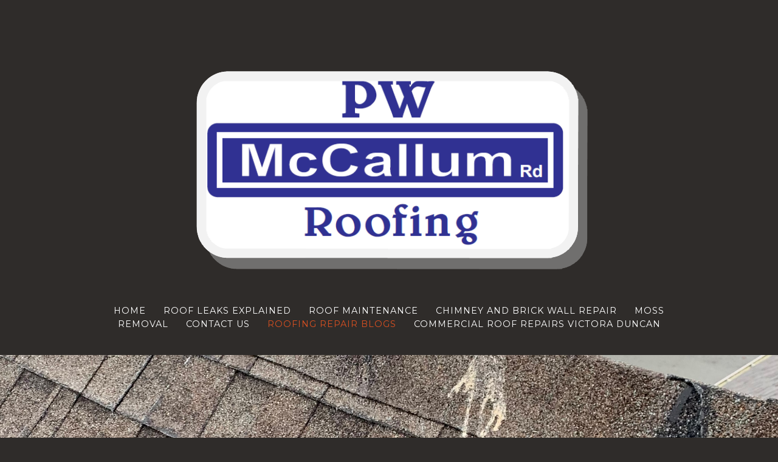

--- FILE ---
content_type: text/html; charset=utf-8
request_url: https://www.pwmccallum.ca/roofing-repair-blogs.php?tumblr_post_I80db843ecbb542b08bbba7ede06ab81a=157168597046
body_size: 12626
content:
<!DOCTYPE html>
<!--[if lt IE 7]>      <html class="no-js lt-ie9 lt-ie8 lt-ie7"> <![endif]-->
<!--[if IE 7]>         <html class="no-js lt-ie9 lt-ie8"> <![endif]-->
<!--[if IE 8]>         <html class="no-js lt-ie9"> <![endif]-->
<!--[if gt IE 8]><!--> <html class="no-js"> <!--<![endif]-->
    <head>
        <meta name="viewport" content="width=device-width, initial-scale=1.0">

        <!-- normalize and html5 boilerplate resets -->
        <link rel="stylesheet" href="templates/Skyline_v2/resources/css/reset.css">
        <link rel="stylesheet" href="templates/Skyline_v2/resources/css/less.build.css">

        <!--[if lte IE 9]>
        <script src="templates/Skyline_v2/resources/js/html5shiv.js"></script>
        <script src="templates/Skyline_v2/resources/js/html5shiv-printshiv.js"></script>

        <![endif]-->

        <meta http-equiv="content-type" content="text/html; charset=utf-8" />


<title>Roofing Repair Blogs - Victoria, Duncan, BC | PW McCallum Roofing</title>



<meta name="description" content="Our Roofing blog page has info about roof repairs and info on  new roofs, when to repair roof and when to replace roofing  " />
<meta name="keywords" content="roof, Contractor, roofing, repair, Victoria, Duncan, BC, blog,flat ,asphalt, PW McCallum Rooifng, skylights, Chimney, re point,  leaks, maintenance " />


  <!-- Start of user defined header tracking codes -->
  <html>
        <meta name="google-site-verification" content="f3qmlswswRTlVnT7DFjZXowmZD01vjDpQmbhrcd9vjY" />
		<meta name="msvalidate.01" content="0E434364A1E5788FCCFA45D8E101550D" />

<meta property="og:type" content="business.business">
<meta property="og:title" content="PW McCallum Roofing">
<meta property="og:url" content="http://www.pwmccallumroofing.com/">
<meta property="og:image" content="url(resources/roofsheadervictoriaduncan.png.cropped960x442o-32%2C3s994x441.png);">
<meta property="business:contact_data:street_address" content="2116 Renfrew Road">
<meta property="business:contact_data:locality" content="Shawnigan Lake">
<meta property="business:contact_data:region" content="British Columbia">
<meta property="business:contact_data:postal_code" content="V0R 2W1">
<meta property="business:contact_data:country_name" content="Canada">

<meta  property="twitter:card" content="summary_large_image">
<meta  property="twitter:site" content="https://twitter.com/PWMcCallum">
<meta  property="twitter:title" content="http://www.pwmccallum.ca/">
<meta  property="twitter:description" content="Roof repairs and maintenance in Duncan and Victoria B.C. www.pwmccallum.ca ">
<meta  property="twitter:image" content="http://www.pwmccallum.ca/commercial building roof repair Victoria B.C .jpg">
<meta property="twitter:image:alt" content="commercial building roof repair Victoria B.C.">
  <!-- End of user defined header tracking codes -->


  <style type="text/css" id="styleCSS">
    /*
    Some Style Themes enhanced with background textures provided by http://subtlepatterns.com/
*/
body {
    	background-color: #2f2c2a;

    
    background-repeat: repeat;
    background-attachment: fixed;
    background-position: top left;
    background-size: auto;
}

/* IOS devices 'bgd-att: fixed' solution */
@media only screen and (max-device-width: 1366px) {
    .bgd-attachment-fixed {
        background-image: none;
    }
    .bgd-attachment-fixed:after {
        content: '';
        position: fixed;
        top: 0;
        left: 0;
        right: 0;
        width: 100%;
        height: 100%;
        
        background-repeat: repeat;
        background-position: top left;
        background-size: auto;
        z-index: -2;
    }
}

.Text_2_Default,
.yola_heading_container {
  word-wrap: break-word;
}

.yola_bg_overlay {
    display:table;
    table-layout: fixed;
    position:absolute;
    min-height: 100%;
    min-width: 100%;
    width:100%;
    height:100%;
}
.yola_outer_content_wrapper {
    
    padding-right: 0rem;
    padding-bottom: 2.5rem;
    padding-left: 0rem;
}
.yola_inner_bg_overlay {
    width:100%;
    min-height: 100vh;
    display: table-cell;
    
    vertical-align: top;
}
.yola_outer_heading_wrap {
    width:100%;
    text-align: center;
}
.yola_heading_container {
    margin: 0 auto;
    max-width: 1280px;
    
}
.yola_inner_heading_wrap {
    margin: 0 auto;
    
}
.yola_innermost_heading_wrap {
    padding-left:0;
    padding-right:0;
    margin: 0 auto;
    padding-top: 2.5rem;
    padding-bottom: 2.5rem;
}
.yola_inner_heading_wrap.top nav,
.yola_inner_heading_wrap.top div#yola_heading_block,
.yola_inner_heading_wrap.bottom nav,
.yola_inner_heading_wrap.bottom div#yola_heading_block {
    padding-left: 9.4rem;
    padding-right: 9.4rem;
}
.yola_inner_heading_wrap.left .yola_innermost_heading_wrap,
.yola_inner_heading_wrap.right .yola_innermost_heading_wrap {
    padding-left: 9.4rem;
    padding-right: 9.4rem;
}
.yola_inner_heading_wrap h1 {
    margin: 0;
}
#yola_nav_block {
    height: 100%;
}
#yola_nav_block nav {
    text-align: center;
    
}
#yola_nav_block nav ul{
    display:inline;
}
.yola_inner_heading_wrap.left #yola_heading_block {
    float:left;
}
.yola_inner_heading_wrap.right #yola_heading_block {
    float:right;
}
.yola_inner_heading_wrap.top #yola_nav_block {
    padding:1.1rem 0 0 0;
}
.yola_inner_heading_wrap.right #yola_nav_block {
    float:left;
    padding:1.1rem 0 0 0;
}
.yola_inner_heading_wrap.bottom #yola_nav_block {
    padding:0 0 1.1rem 0;
}
.yola_inner_heading_wrap.left #yola_nav_block {
    float:right;
    padding:1.1rem 0 0 0;
}
.yola_banner_wrap {
    background-attachment: scroll;
    text-align: center;
    margin: 0 auto;
    max-width: 1280px;
    display: block;
    background-position: center center;
    background-size: cover;
    background-repeat: no-repeat;
    background-image: url(resources/wind%20damaged%20roof%20Chemanuis%20B.C.%20%282%29.jpg);
    
}
.yola_inner_banner_wrap {
    padding-left:0;
    padding-right:0;
    padding-top: 16.9rem;
    padding-bottom: 16.9rem;
    
}
.yola_innermost_banner_wrap {
    margin: 0 auto;
    
}
.yola_inner_nav_wrap {
    margin: 0 auto;
    max-width: 1280px;
}
.yola_banner_wrap nav ul.sys_navigation {
    text-align: center;
    padding-top:1.1rem;
    padding-bottom:1.1rem;
}
.yola_banner_wrap h1 {
    margin:0;
    text-align: center;
}
.yola_site_tagline {
    padding-top:0;
    padding-bottom:0;
    font-family: 'Montserrat';
    font-size: 3.1rem;
    color: #ffffff;
    text-decoration: none;
    letter-spacing: 2px;
    line-height: 1.5em;
    text-transform: uppercase;
    text-align: left;
    padding-right: 9.4rem;
    padding-left: 9.4rem;

}
.yola_site_tagline span {
    display: inline-block;
    
    
    
    
    
}
ul.sys_navigation {
    margin: 0;
    padding: 0;
    text-align: center;
}
ul.sys_navigation li {
    display: inline;
    list-style: none;
    margin:0 25px 0 0;
}
.yola_inner_heading_wrap ul.sys_navigation li:last-child {
    margin:0;
}
ul.sys_navigation li a{
    text-decoration: none;
}

div.ys_submenu {
    margin-top: 8px;
}

.yola_content_wrap {
    margin:0 auto;
    max-width: 1280px;
    	background-color: #e4e3e0;

}
.yola_content_column {
    margin:0 auto;
    max-width: 1060px;
}

.yola_inner_content_column {
    margin:0 auto;

    padding-top: 3rem;
    padding-right: 3rem;
    padding-bottom: 3rem;
    padding-left: 3rem;
}
.yola_inner_footer_wrap {
    padding: 0 20px;
}
div[id*='sys_region_'] {
    padding-left: 0 ! important;
    padding-right: 0 ! important;
}
.yola_site_logo {
    
    max-width:100%;
}
#sys_heading.yola_hide_logo img {
    display:none;
}
#sys_heading.yola_hide_logo span {
    display:inline;
}
a#sys_heading.yola_show_logo {
    font-size:14px;
}
#sys_heading.yola_show_logo img {
    display:inline;
}
#sys_heading.yola_show_logo span {
    display:none;
}
.yola_footer_wrap {
    margin:0 auto;
    max-width: 1280px;
    
}
.yola_footer_column {
    margin:0 auto;
    max-width: 1060px;
    display: none;
}
footer {
    padding-top: 2.5rem;
    padding-right: 3.8rem;
    padding-bottom: 2.5rem;
    padding-left: 3.8rem;
    font-family: 'Lato';
    font-size: 1rem;
    color: #7a7a7a;
    line-height: 1.5em;
    
    text-transform: none;

}
span.yola_footer_socialbuttons {
    display:inline-block;
    line-height:0;
    margin:0;
    padding:0;
    display:inline-block;
    position:static;
    float:left;
    width:146px;
    height:20px;
    display: none;
}
.sys_yola_form .submit,
.sys_yola_form input.text,
.sys_yola_form input.email,
.sys_yola_form input.tel,
.sys_yola_form input.url,
.sys_yola_form textarea {
    font-family: 'Open Sans';
    font-size: 1rem;
    line-height: 1.5em;
    
    text-transform: none;
}
div.sys_yola_form {
    padding:0 !important;
}
div.sys_yola_form form {
    margin:0 !important;
    padding:0 !important;
}
.sys_layout h2, .sys_txt h2, .sys_layout h3, .sys_txt h3, .sys_layout h4, .sys_txt h4, .sys_layout h5, .sys_txt h5, .sys_layout h6, .sys_txt h6, .sys_layout p, .sys_txt p {
    margin-top:0;
}
div[id*='sys_region_'] {
    padding:0 !important;
}
.sys_layout blockquote {
  margin-top: 10px;
  margin-bottom: 10px;
  margin-left: 50px;
  padding-left: 15px;
  border-left: 3px solid #797979;;
  
  font-style: italic;
  
  
  
  
  
}
.sys_layout blockquote,
.sys_layout blockquote h1,
.sys_layout blockquote h2,
.sys_layout blockquote h3,
.sys_layout blockquote h4,
.sys_layout blockquote h5,
.sys_layout blockquote h6,
.sys_layout blockquote p {
    
}
.sys_layout p,.sys_layout pre {margin:0 0 1.5em 0}
.sys_layout h2,.sys_layout h3,.sys_layout h4,.sys_layout h5,.sys_layout h6 { margin:0 0 0.5em 0 }
.sys_layout dl, .sys_layout menu,.sys_layout ol,.sys_layout ul{margin:0 0 1.5em 0}

.mob_menu {
    display: none;
}

.new-text-widget img, .old_text_widget img {
    max-width: 100%;
}


@media only screen and (max-width : 736px) {
    html {
        font-size: 80%;
    }

    body .m_inherit_width {
        width: inherit;
    }

    .small_device_hide {
        opacity: 0;
    }

    /* Remove display table so that fixefox can understand max-width */
    .yola_bg_overlay, .yola_inner_bg_overlay {
       display: block;
    }

    /* Zero out padding of the heading wrapper */
    .yola_inner_heading_wrap.top .yola_innermost_heading_wrap,
    .yola_inner_heading_wrap.bottom .yola_innermost_heading_wrap,
    .yola_inner_heading_wrap.left .yola_innermost_heading_wrap,
    .yola_inner_heading_wrap.right .yola_innermost_heading_wrap {
        padding-left: 0;
        padding-right: 0;
    }

    /* Make all image widgets center aligned */
    .Image_Default img {
        display: block;
        margin: 0 auto;
    }

    /* Center button widgets in column dividers */
    .column_divider .sys_button {
        text-align: center;
    }

    /* Make column dividers snap to one over another */
    .yola_inner_heading_wrap.left #yola_heading_block, .yola_inner_heading_wrap.right #yola_heading_block {
        float: none;
    }

    #sys_heading {
        word-wrap: break-word;
        word-break: break-word;
    }

    body .column_divider .left, body .column_divider .right {
        width: 100%;
        padding-left: 0;
        padding-right: 0;
    }

    .mob_menu a:visited {
        color: #fff;
    }

    .mob_menu {
        display: block;
        z-index: 1;
        background: #2f2c2a;;
        ;
        ;
    }

    .mob_menu.menu_open {
        position: absolute;
        min-height: 100%;
        padding: 1rem 0 0 0;
        margin: 0;
        top: 0;
        left: 0;
        right: 0;
    }

    .yola_outer_content_wrapper {
        display: block;
        padding-top: 0;
    }

    .mob_menu_overlay {
        display: none;
        text-transform: uppercase;
    }

    .menu_open .mob_menu_overlay  {
        display: block;
    }

    .mob_menu_toggle {
        display: block;
        padding-top: 5%;
        padding-bottom: 6%;
        text-align: center;
        color: #666;
        cursor: pointer;
    }
    .mob_submenu_toggle {
        list-style: none;
        text-align: center;
        padding: 0;
        margin: 0;
    }

    .new-text-widget img, .old_text_widget img {
        height: auto;
    }

    #sys_heading span {
        font-size: 35px;
        font-weight: 500;
    }
    .sys_navigation {
        display: none;
    }

    .mobile_ham {
        stroke: #ffffff;
    }

    .mobile_quit {
        display: none;
    }

    .menu_open .mobile_ham {
        display: none;
    }

    .menu_open .mobile_quit {
        display: inline;
        stroke: #ffffff;
    }

    .mob_menu_list {
        font-family: 'Montserrat';
        font-weight: lighter;
        margin: 0;
        font-size: 2.2em;
        line-height: 2;
        letter-spacing: 0.1em;
        list-style: none;
        text-align: center;
        padding: 0;
        -webkit-animation-duration: .2s;
        -webkit-animation-fill-mode: both;
        -webkit-animation-name: fadeInUp;
        -moz-animation-duration: .2s;
        -moz-animation-fill-mode: both;
        -moz-animation-name: fadeInUp;
        -o-animation-duration: .2s;
        -o-animation-fill-mode: both;
        -o-animation-name: fadeInUp;
        animation-duration: .2s;
        animation-fill-mode: both;
        animation-name: fadeInUp;
    }

    .mob_menu_overlay .mob_menu_list a {
        color: #ffffff;
    }

    .mob_more_toggle {
        display: inline-block;
        cursor: pointer;
        background: none;
        border: none;
        outline: none;
        margin-left: 8px;
        stroke: #ffffff;
    }

    .up_arrow {
        display: none;
    }

    .sub_menu_open svg .down_arrow {
        display: none;
    }

    .sub_menu_open .up_arrow {
        display: inline;
    }

    .mob_menu_overlay .mob_menu_list .selected a {
        color: #db5021;
    }

    .sub_menu_open a {
        color: #db5021;
    }

    .mob_menu_list .sub_menu_open a {
        color: #db5021;
    }

    .sub_menu_open .mob_more_toggle {
        stroke: #db5021;
    }

    .mob_submenu_list {
        font-family: 'Montserrat';
        font-weight: lighter;
        list-style: none;
        text-align: center;
        padding: 0 0 5% 0;
        margin: 0;
        line-height: 1.6;
        display: none;
        -webkit-animation-duration: .2s;
        -webkit-animation-fill-mode: both;
        -webkit-animation-name: fadeInUp;
        -moz-animation-duration: .2s;
        -moz-animation-fill-mode: both;
        -moz-animation-name: fadeInUp;
        -o-animation-duration: .2s;
        -o-animation-fill-mode: both;
        -o-animation-name: fadeInUp;
        animation-duration: .2s;
        animation-fill-mode: both
        animation-name: fadeInUp;
    }

    .sub_menu_open .mob_submenu_list{
        display: block;
    }

    .mob_submenu_items {
        font-size: 0.75em;
    }
    .mob_menu_list .mob_nav_selected {
        color: #db5021;
    }

    .menu_open ~ .yola_outer_content_wrapper {
        display: none;
    }

    @-webkit-keyframes fadeInUp {
      0% {
        opacity: 0;
        -webkit-transform: translate3d(0, 100%, 0);
        transform: translate3d(0, 100%, 0);
      }
      100% {
        opacity: 1;
        -webkit-transform: none;
        transform: none;
      }
    }

    @-moz-keyframes fadeInUp {
      0% {
        opacity: 0;
        -moz-transform: translate3d(0, 100%, 0);
        transform: translate3d(0, 100%, 0);
      }
      100% {
        opacity: 1;
        -moz-transform: none;
        transform: none;
      }
    }

    @-o-keyframes fadeInUp {
      0% {
        opacity: 0;
        -o-transform: translate3d(0, 100%, 0);
        transform: translate3d(0, 100%, 0);
      }
      100% {
        opacity: 1;
        -o-transform: none;
        transform: none;
      }
    }

    @keyframes fadeInUp {
      0% {
        opacity: 0;
        transform: translate3d(0, 100%, 0);
      }
      100% {
        opacity: 1;
        transform: none;
      }
    }
}


  </style>


<script src="//ajax.googleapis.com/ajax/libs/webfont/1.4.2/webfont.js" type="text/javascript"></script>

      <style type="text/css">
      @import url("//fonts.googleapis.com/css?family=Lato%3Aregular|Montserrat%3Aregular|Open+Sans%3Aregular&subset=latin,latin-ext");
    </style>
  
  <style type="text/css" id="styleOverrides">
    /* ======================
*
*  Site Style Settings
*
=========================*/
/* Paragraph text (p) */

.content p, #content p, .HTML_Default p, .Text_Default p, .sys_txt p, .sys_txt a, .sys_layout p, .sys_txt, .sys_layout  {
    font-family: 'Open Sans';
    font-weight: 'regular';
    font-size: 1rem;
    color: #797979;
    line-height: 1.5em;
    
    text-transform: none;
}

/* Navigation */
.sys_navigation a, .ys_menu_2, div#menu ul, div#menu ul li a, ul.sys_navigation li a, div.sys_navigation ul li.selected a, div.sys_navigation ul li a, #navigation li a, div.ys_menu ul a:link, div.ys_menu ul a:visited, div.ys_nav ul li a, #sys_banner ul li a {
    font-family: 'Montserrat';
    
    font-size: 0.9rem;
    color: #ffffff;
    text-decoration: none;
    letter-spacing: 1px;
    line-height: 1.5em;
    text-transform: uppercase;
}


/* Navigation:selected */
div.sys_navigation ul li.selected a, div#menu ul li.selected a, #navigation li.selected a, div.ys_menu ul li.selected a:link, div.ys_menu ul li.selected a:visited, div.ys_nav ul li.selected a, #sys_banner ul li.selected a {
    color: #db5021;
}

/* Navigation:hover */
div.sys_navigation ul li a:hover, div#menu ul li a:hover, #navigation li a:hover, div.ys_menu ul a:hover, div.ys_nav ul li a:hover, div.ys_menu ul li a:hover, #sys_banner ul li a:hover {
    color: #db5021;
}

/* Site Title */
#sys_heading, a#sys_heading, #sys_banner h1 a, #header h1 a, div#heading h1 a {
    font-family: 'Lato';
    
    font-size: 2.2rem;
    color: #7a7a7a;
    text-decoration: none;
    letter-spacing: 1px;
    line-height: 1.5em;
    text-transform: uppercase;
}

/* Hyperlinks (a, a:hover, a:visited) */
a, .sys_txt a:link, .sys_layout a:link {color: #db5021;}
a, .sys_txt a:link, .sys_layout a:link {text-decoration: none;}
a:visited, .sys_txt a:visited, .sys_layout a:visited {color: #db5021;}
a:hover, .sys_txt a:hover, .sys_layout a:hover {color: #797979;}
a:hover, .sys_txt a:hover, .sys_layout a:hover {text-decoration: underline;}

/* Headings (h2, h3, h4, h5, h6) */
.sys_layout h2, .sys_txt h2 {
    font-family: 'Montserrat';
    font-weight: 'regular';
    font-size: 1.9rem;
    color: #a2a08a;
    text-decoration: none;
    letter-spacing: 1px;
    line-height: 1.5em;
    text-transform: none;
}

.sys_layout h2 a, .sys_layout h2 a:link, .sys_layout h2 a:hover, .sys_layout h2 a:visited {
    font-family: 'Montserrat';
    font-weight: 'regular';
    font-size: 1.9rem;
    color: #a2a08a;
    letter-spacing: 1px;
    line-height: 1.5em;
    text-transform: none;
}

.sys_layout h3, .sys_txt h3 {
    font-family: 'Lato';
    
    font-size: 1.1rem;
    color: #7a7a7a;
    text-decoration: none;
    letter-spacing: 1px;
    line-height: 1.5em;
    text-transform: uppercase;
}

.sys_layout h3 a, .sys_layout h3 a:link, .sys_layout h3 a:hover, .sys_layout h3 a:visited {
    font-family: 'Lato';
    
    font-size: 1.1rem;
    color: #7a7a7a;
    letter-spacing: 1px;
    line-height: 1.5em;
    text-transform: uppercase;
}

.sys_layout h4, .sys_txt h4 {
    font-family: 'Lato';
    
    font-size: 1rem;
    color: #ffffff;
    text-decoration: none;
    letter-spacing: 1px;
    line-height: 1.5em;
    text-transform: uppercase;
}

.sys_layout h4 a, .sys_layout h4 a:link, .sys_layout h4 a:hover, .sys_layout h4 a:visited {
    font-family: 'Lato';
    
    font-size: 1rem;
    color: #ffffff;
    letter-spacing: 1px;
    line-height: 1.5em;
    text-transform: uppercase;
}

.sys_layout h5, .sys_txt h5 {
    font-family: 'Lato';
    
    font-size: 0.8rem;
    color: #7a7a7a;
    text-decoration: none;
    letter-spacing: 1px;
    line-height: 1.5em;
    text-transform: uppercase;
}

.sys_layout h5 a, .sys_layout h5 a:link, .sys_layout h5 a:hover, .sys_layout h5 a:visited {
    font-family: 'Lato';
    
    font-size: 0.8rem;
    color: #7a7a7a;
    letter-spacing: 1px;
    line-height: 1.5em;
    text-transform: uppercase;
}

.sys_layout h6, .sys_txt h6 {
    font-family: 'Lato';
    
    font-size: 0.7rem;
    color: #7a7a7a;
    
    letter-spacing: 1px;
    line-height: 1.5em;
    text-transform: uppercase;
}

.sys_layout h6 a, .sys_layout h6 a:link, .sys_layout h6 a:hover, .sys_layout h6 a:visited {
    font-family: 'Lato';
    
    font-size: 0.7rem;
    color: #7a7a7a;
    letter-spacing: 1px;
    line-height: 1.5em;
    text-transform: uppercase;
}

/*button widget*/
.sys_layout .sys_button a, .sys_layout .sys_button a:link, .sys_layout .sys_button a:visited {
    display:inline-block;
    text-decoration: none;
}
.sys_layout .sys_button a:link, .sys_layout .sys_button a:visited {
    cursor:pointer;
}
.sys_layout .sys_button a {
    cursor:default;
}

.sys_layout .sys_button.square a, .sys_layout .sys_button.square a:link {
    border-radius:0px;
}
.sys_layout .sys_button.rounded a, .sys_layout .sys_button.rounded a:link {
    border-radius:3px;
}
.sys_layout .sys_button.pill a, .sys_layout .sys_button.pill a:link {
    border-radius:90px;
}

/*button sizes*/
.sys_layout .sys_button.small a, .sys_layout .sys_button.small a:link, .sys_layout .sys_button.small a:visited {font-family: 'Montserrat';font-weight: ''regular'';font-size: 0.8rem;padding-top:0.6rem;padding-bottom:0.6rem;padding-left:1.5rem;padding-right:1.5rem;}
.sys_layout .sys_button.medium a, .sys_layout .sys_button.medium a:link, .sys_layout .sys_button.medium a:visited {font-family: 'Montserrat';font-weight: 'regular';font-size: 1rem;padding-top:0.8rem;padding-bottom:0.8rem;padding-left:2.5rem;padding-right:2.5rem;}
.sys_layout .sys_button.large a, .sys_layout .sys_button.large a:link, .sys_layout .sys_button.large a:visited {font-family: 'Montserrat';font-weight: 'regular';font-size: 1.3rem;padding-top:1.3rem;padding-bottom:1.3rem;padding-left:3.1rem;padding-right:3.1rem;}

/*button styles:small*/
.sys_layout .sys_button.small.outline a, .sys_layout .sys_button.small.outline a:link {
    border-color:rgba(219,80,33,1.00);
    color: rgba(219,80,33,1.00);
    border-style: solid;
    border-width: 2px;
}
.sys_layout .sys_button.small.outline a:visited {
    color: rgba(219,80,33,1.00);
}
.sys_layout .sys_button.small.solid a, .sys_layout .sys_button.small.solid a:link {
    	background-color: #db5021;

    color: #ffffff;
    border-color:rgba(219,80,33,1.00);
    border-style: solid;
    border-width: 2px;
}
.sys_layout .sys_button.small.solid a:visited {
    color: #ffffff;
}
.sys_layout .sys_button.small.outline a:hover {
    background-color: rgba(219,80,33,1.00);
    color: #ffffff;
    text-decoration: none;
}

/*button styles:medium*/
.sys_layout .sys_button.medium.outline a, .sys_layout .sys_button.medium.outline a:link {
    border-color:rgba(219,80,33,1.00);
    color: rgba(219,80,33,1.00);
    border-style: solid;
    border-width: 2px;
}
.sys_layout .sys_button.medium.outline a:visited {
    color: rgba(219,80,33,1.00);
}
.sys_layout .sys_button.medium.solid a, .sys_layout .sys_button.medium.solid a:link {
    	background-color: #db5021;

    color: #ffffff;
    border-color:rgba(219,80,33,1.00);
    border-style: solid;
    border-width: 2px;
}
.sys_layout .sys_button.medium.solid a:visited {
    color: #ffffff;
}
.sys_layout .sys_button.medium.outline a:hover {
    background-color: rgba(219,80,33,1.00);
    color: #ffffff;
    text-decoration: none;
}
/*button styles:large*/
.sys_layout .sys_button.large.outline a, .sys_layout .sys_button.large.outline a:link {
    border-color:rgba(219,80,33,1.00);
    color: rgba(219,80,33,1.00);
    border-style: solid;
    border-width: 2px;
}
.sys_layout .sys_button.large.outline a:visited {
    color: rgba(219,80,33,1.00);
}
.sys_layout .sys_button.large.solid a, .sys_layout .sys_button.large.solid a:link {
    	background-color: #db5021;

    color: #ffffff;
    border-color:rgba(219,80,33,1.00);
    border-style: solid;
    border-width: 2px;
}
.sys_layout .sys_button.large.solid a:visited {
    color: #ffffff;
}
.sys_layout .sys_button.large.outline a:hover {
    background-color: rgba(219,80,33,1.00);
    color: #ffffff;
    text-decoration: none;
}

.sys_layout .sys_button.solid a:hover {
    text-decoration: none;
    opacity: .8;
}  </style>

  



<script type="text/javascript" src="//ajax.googleapis.com/ajax/libs/jquery/1.11.1/jquery.min.js"></script>
<script type="text/javascript">window.jQuery || document.write('<script src="/components/bower_components/jquery/dist/jquery.js"><\/script>')</script>
<link rel="stylesheet" type="text/css" href="classes/commons/resources/flyoutmenu/flyoutmenu.css?1001086" />
<script type="text/javascript" src="classes/commons/resources/flyoutmenu/flyoutmenu.js?1001086"></script>
<link rel="stylesheet" type="text/css" href="classes/commons/resources/global/global.css?1001086" />


<script type="text/javascript">
  var swRegisterManager = {
    goals: [],
    add: function(swGoalRegister) {
      this.goals.push(swGoalRegister);
    },
    registerGoals: function() {
      while(this.goals.length) {
        this.goals.shift().call();
      }
    }
  };

  window.swPostRegister = swRegisterManager.registerGoals.bind(swRegisterManager);
</script>

  
  
  <link rel="stylesheet" type="text/css" href="classes/components/Image/layouts/Default/Default.css?1001086" />
  
  
  
  
  
  
  

    </head>
    <body lang="en" class="bgd-attachment-fixed">
        
        <div id="sys_background" class="yola_bg_overlay">
            <div class="yola_inner_bg_overlay">
                <div class="yola_outer_content_wrapper">
                    <header role="header">
                        <div class="yola_outer_heading_wrap">
                            <div class="yola_heading_container">
                                <div class="yola_inner_heading_wrap left">
                                    <div class="yola_innermost_heading_wrap">
                                                                                <nav class="mob_menu">
                                            <div class="mob_menu_toggle"><!--Mobile Nav Toggle-->
                                                <svg class="mobile_ham" width="40" height="25">
                                                  <line x1="0" y1="3" x2="40" y2="3" stroke-width="2"/>
                                                  <line x1="0" y1="13" x2="40" y2="13" stroke-width="2"/>
                                                  <line x1="0" y1="23" x2="40" y2="23" stroke-width="2"/>
                                                </svg>
                                                <svg class="mobile_quit" width="26" height="50">
                                                    <line x1="0" y1="1" x2="26" y2="25" stroke-width="2"/>
                                                    <line x1="0" y1="25" x2="26" y2="1" stroke-width="2"/>
                                                </svg>
                                            </div>
                                            <div class="mob_menu_overlay"> <!--Mobile Nav Overlay-->
                                                <ul class="mob_menu_list">
      <li class="">
      <a href="./" title="Home">Home</a>
          </li>
      <li class="">
      <a href="roof-leaks-explained.php" title="Roof leaks explained">Roof leaks explained</a>
          </li>
      <li class="">
      <a href="roof-maintenance.php" title="Roof Maintenance">Roof Maintenance</a>
          </li>
      <li class="">
      <a href="chimney-and-brick-wall-repair.php" title="Chimney and Brick Wall Repair">Chimney and Brick Wall Repair</a>
          </li>
      <li class="">
      <a href="moss-removal.php" title="Moss Removal">Moss Removal</a>
          </li>
      <li class="">
      <a href="contact-us.php" title="contact us">contact us</a>
          </li>
      <li class="selected">
      <a href="roofing-repair-blogs.php" title="Roofing Repair Blogs">Roofing Repair Blogs</a>
          </li>
      <li class="">
      <a href="commercial-roof-repairs-victora-duncan.php" title="Commercial Roof Repairs Victora Duncan">Commercial Roof Repairs Victora Duncan</a>
          </li>
  </ul>
                                            </div>
                                        </nav>
                                                                                                                        <div id="yola_heading_block"> <!--Title / Logo-->
                                            <h1>
                                                <a id="sys_heading" class="yola_show_logo" href="./">
                                                    <img class="yola_site_logo" src="resources/logo%20road%20sign.png.cropped960x442o165%2C69s660x342.png" alt="PW McCALLUM ROOFING REPAIR" >
                                                    <span>PW McCALLUM ROOFING REPAIR</span>
                                                </a>
                                            </h1>
                                        </div>
                                        <div id="yola_nav_block"> <!--Nav-->
                                            <nav role="navigation">
                                                <div class="sys_navigation">
                                                <ul class="sys_navigation">
                    <li id="ys_menu_0">
                    <a href="./" title="Home">Home</a>
        </li>
                    <li id="ys_menu_1">
                    <a href="roof-leaks-explained.php" title="Roof leaks explained">Roof leaks explained</a>
        </li>
                    <li id="ys_menu_2">
                    <a href="roof-maintenance.php" title="Roof Maintenance">Roof Maintenance</a>
        </li>
                    <li id="ys_menu_3">
                    <a href="chimney-and-brick-wall-repair.php" title="Chimney and Brick Wall Repair">Chimney and Brick Wall Repair</a>
        </li>
                    <li id="ys_menu_4">
                    <a href="moss-removal.php" title="Moss Removal">Moss Removal</a>
        </li>
                    <li id="ys_menu_5">
                    <a href="contact-us.php" title="contact us">contact us</a>
        </li>
                    <li id="ys_menu_6"class="selected">
                    <a href="roofing-repair-blogs.php" title="Roofing Repair Blogs">Roofing Repair Blogs</a>
        </li>
                    <li id="ys_menu_7">
                    <a href="commercial-roof-repairs-victora-duncan.php" title="Commercial Roof Repairs Victora Duncan">Commercial Roof Repairs Victora Duncan</a>
        </li>
    </ul>
                                        
<script>
/* jshint ignore:start */
$(document).ready(function() {
    flyoutMenu.initFlyoutMenu(
        [{"name":"Home","title":"Home","href":".\/","children":[]},{"name":"Roof leaks explained","title":"Roof leaks explained","href":"roof-leaks-explained.php","children":[]},{"name":"Roof Maintenance","title":"Roof Maintenance","href":"roof-maintenance.php","children":[]},{"name":"Chimney and Brick Wall Repair","title":"Chimney and Brick Wall Repair","href":"chimney-and-brick-wall-repair.php","children":[]},{"name":"Moss Removal","title":"Moss Removal","href":"moss-removal.php","children":[]},{"name":"contact us","title":"contact us","href":"contact-us.php","children":[]},{"name":"Roofing Repair Blogs","title":"Roofing Repair Blogs","href":"roofing-repair-blogs.php","children":[]},{"name":"Commercial Roof Repairs Victora Duncan","title":"Commercial Roof Repairs Victora Duncan","href":"commercial-roof-repairs-victora-duncan.php","children":[]}]
    , 'flyover');
});
/* jshint ignore:end */
</script>

                                                </div>
                                            </nav>
                                        </div>
                                                                                <div style="padding:0; height:0; clear:both;">&nbsp;</div>
                                    </div>
                                </div>
                            </div>
                            <div id="sys_banner" class="yola_banner_wrap">
                                <div class="yola_inner_banner_wrap">
                                    <div class="yola_innermost_banner_wrap">
                                        <h2 class="yola_site_tagline" style="display:none"><span></span></h2>
                                    </div>
                                </div>
                            </div>
                        </div>
                    </header>

                    <main class="yola_content_wrap" role="main">
                        <div class="yola_content_column">
                            <div class="yola_inner_content_column clearFix">
                                <style media="screen">
  .layout_1-column {
    width: 100%;
    padding: 0;
    margin: 0;
  }

  .layout_1-column:after {
    content: "";
    display: table;
    clear: both;
  }

  .zone_top {
    margin: 0;
    padding: 5px;
    vertical-align: top;
    line-height: normal;
    min-width: 100px;
  }
</style>

<div class="layout_1-column sys_layout">
    <div id="layout_row1">
        <div id="sys_region_1" class="zone_top" ><div id="Iea9f1055102b413195fffc482224a4b0" style="display:block;clear: both;margin:0 0 0 0;" class="Tumblr_Default"><div class="yola_tumblr_widget" style="padding:10px;">

    
    <link href="/sitecomponents/commons/widget-styles/style.css" rel="stylesheet">

    <script type='text/javascript'>
        function flashVersion(){if(navigator.plugins&&navigator.plugins.length>0){var a=navigator.mimeTypes;if(a&&a["application/x-shockwave-flash"]&&a["application/x-shockwave-flash"].enabledPlugin&&a["application/x-shockwave-flash"].enabledPlugin.description){return parseInt(a["application/x-shockwave-flash"].enabledPlugin.description.split(" ")[2].split(".")[0],10)}}else{if(navigator.appVersion.indexOf("Mac")==-1&&window.execScript){try{var c=new ActiveXObject("ShockwaveFlash.ShockwaveFlash.7");var b=c.GetVariable("$version");return b.split(",")[0].split(" ")[1]}catch(d){}return 0}}}
        function replaceIfFlash(b,a,c){if(flashVersion()>=b){document.getElementById(a).innerHTML=c}}
        function renderVideo(c,g,e,a,b){var d=navigator.userAgent.toLowerCase();var f=(d.indexOf("iphone")!=-1);if(f){document.getElementById(c).innerHTML='<object classid="clsid:02BF25D5-8C17-4B23-BC80-D3488ABDDC6B" width="'+e+'" height="'+a+'" codebase="http://www.apple.com/qtactivex/qtplugin.cab"><param name="src" value="'+g+'"><param name="qtsrc" value="'+g+'"><param name="autoplay" value="false"><embed src="'+g+'" qtsrc="'+g+'" width="'+e+'" height="'+a+'" pluginspage="http://www.apple.com/quicktime/"></embed></object>'}else{replaceIfFlash(10,c,'<embed type="application/x-shockwave-flash" src="http://assets.tumblr.com/swf/video_player.swf?22" bgcolor="#000000" quality="high" class="video_player" allowfullscreen="true" height="'+a+'" width="'+e+'" flashvars="file='+encodeURIComponent(g)+(b?"&amp;"+b:"")+'"></embed>')}};
    </script>

    
        
                            <link href="classes/components/Tumblr/resources/lightbox2/css/lightbox.css" rel="stylesheet" />
                <script src="classes/components/Tumblr/resources/lightbox2/js/lightbox.js"></script>

                
            

            <div class='tumblr_layout_tiles'>

                                                            <h2 class='tumblr_title'>PW McCallum Roofing</h2>
                                    
                                                            <p class='tumblr_description'>roofing contractor located in beautiful Shawnigan Lake BC  </p>
                                    
                <a class='tile' href='//64.media.tumblr.com/fc588b09d7c4c997e9b03d0abaa68b00/tumblr_ol1stli2hY1rrtihmo1_1280.jpg' data-title='' data-lightbox='lightbox[tumblr_widget_Iea9f1055102b413195fffc482224a4b0]'><span style='background-image:url(//64.media.tumblr.com/fc588b09d7c4c997e9b03d0abaa68b00/tumblr_ol1stli2hY1rrtihmo1_1280.jpg);'></span></a><a class='tile' href='//64.media.tumblr.com/e58f68b543ce3a215bd1ee266509de29/tumblr_ol1stli2hY1rrtihmo2_1280.jpg' data-title='' data-lightbox='lightbox[tumblr_widget_Iea9f1055102b413195fffc482224a4b0]'><span style='background-image:url(//64.media.tumblr.com/e58f68b543ce3a215bd1ee266509de29/tumblr_ol1stli2hY1rrtihmo2_1280.jpg);'></span></a><a class='tile' href='//64.media.tumblr.com/e253aec439578e813a3eafd03bc8f11f/tumblr_mj8dmor8Av1rrtihmo1_1280.jpg' data-title=' TPO roofing, dead Valley Saanich BC also check out our new page  www.pwmccallum.ca for all your repair questions  ' data-lightbox='lightbox[tumblr_widget_Iea9f1055102b413195fffc482224a4b0]'><span style='background-image:url(//64.media.tumblr.com/e253aec439578e813a3eafd03bc8f11f/tumblr_mj8dmor8Av1rrtihmo1_1280.jpg);'></span></a>

                <div class='clear'>&nbsp;</div>

            </div>

            

        
    
    <style type='text/css'>

        div#Iea9f1055102b413195fffc482224a4b0 div.yola_tumblr_widget div p{margin:0 !important;padding:5px 5px !important;}
        div#Iea9f1055102b413195fffc482224a4b0 div.yola_tumblr_widget div p.tumblr_description{margin:0 !important;padding:0 0 25px 0 !important;}
        div#Iea9f1055102b413195fffc482224a4b0 div.yola_tumblr_widget div h2.tumblr_title{margin:0 !important;padding:0 0 20px 0 !important;}
        div#Iea9f1055102b413195fffc482224a4b0 div.yola_tumblr_widget div.tumblr_post a{color:#336699 !important;border-bottom:none !important;text-decoration:underline;}
        div#Iea9f1055102b413195fffc482224a4b0 div.yola_tumblr_widget div.tumblr_post a:hover{border-bottom:none !important;text-decoration:none;}

        div.yola_tumblr_widget div.tumblr_post{clear:both;}
        div.yola_tumblr_widget td.tumblr_media{padding:5px;}
        div.yola_tumblr_widget div.tumblr_post table{width:100%;}
        div.yola_tumblr_widget div.tumblr_post table td{vertical-align:top;}

        div#Iea9f1055102b413195fffc482224a4b0 div.yola_tumblr_widget div.tumblr_post_content,
        div#Iea9f1055102b413195fffc482224a4b0 div.yola_tumblr_widget div.tumblr_layout_default div.tumblr_post_content{
                            padding:5px 5px 25px 5px;
                    }

        /* Text content width for two-column layout */
        div.yola_tumblr_widget td.tumblr_slug{padding:0;width:45%;}

        div#Iea9f1055102b413195fffc482224a4b0 div.yola_tumblr_widget div.tumblr_layout_sides div.tumblr_post_content,
        div#Iea9f1055102b413195fffc482224a4b0 div.yola_tumblr_widget div.tumblr_layout_sides{
                            text-align:left;
                    }

        div#Iea9f1055102b413195fffc482224a4b0 div.yola_tumblr_widget div.tumblr_layout_tiles,
        div#Iea9f1055102b413195fffc482224a4b0 div.yola_tumblr_widget div.tumblr_layout_default{text-align:center;}

        div#Iea9f1055102b413195fffc482224a4b0 div.yola_tumblr_widget div.tumblr_layout_tiles a.tile:hover,
        div#Iea9f1055102b413195fffc482224a4b0 div.yola_tumblr_widget div.tumblr_layout_tiles a.tile{
                            margin:0 15px 15px 0;
                padding:15px;
                width: 200px;
                height: 200px;
                        -moz-border-radius:5px;
            -webkit-border-radius:5px;
            border-radius:5px;
            display:inline-block;
            background-color:#fff;
            background-position:center center;
            background-repeat:no-repeat;
            border:1px solid #aaa;
            -moz-box-shadow: 0 0 2px rgba(0, 0, 0, 0.6);
            -webkit-box-shadow: 0 0 2px rgba(0, 0, 0, 0.6);
            box-shadow: 0 0 2px rgba(0, 0, 0, 0.6);
            text-decoration:none;
        }

        div#Iea9f1055102b413195fffc482224a4b0 div.yola_tumblr_widget div.tumblr_layout_tiles a.tile span{
            display:inline-block;
            width: 100%;
            height: 100%;
            -moz-border-radius:3px;
            -webkit-border-radius:3px;
            border-radius:3px;
            display:inline-block;
            background-color:#fff;
            background-position:center center;
            background-repeat:no-repeat;
            text-decoration:none;
        }


        div.yola_tumblr_widget div.tumblr_post{
            background:#fff;
            color:#333 !important;
            -moz-border-radius:8px;
            -webkit-border-radius:8px;
            border-radius:8px;
            margin:0 0 15px 0;
            padding:10px 10px 10px 10px;
            clear:both;
            -moz-box-shadow: 0 1px 5px rgba(0, 0, 0, 0.3);
            -webkit-box-shadow: 0 1px 5px rgba(0, 0, 0, 0.3);
            box-shadow: 0 1px 5px rgba(0, 0, 0, 0.3);
            position:relative;
            border:1px solid #ccc;
        }

        div.yola_tumblr_widget div.tumblr_post td{
            color:#333 !important;
        }

        div.yola_tumblr_widget div.clear{
            clear:both;
            font-size:0;
            height:1px;
        }

        div#Iea9f1055102b413195fffc482224a4b0 div.yola_tumblr_widget div.posted{
                           position:absolute;
                bottom:15px;
                right:15px;
                    }

        div.yola_tumblr_widget div.posted span{
            display:inline-block;
            font-size:11px;
            background:#eee url(classes/components/Tumblr/resources/clock.png) 7px 4px no-repeat;
            color:#555;
            padding:5px 8px 4px 25px;
            -moz-border-radius:5px;
            -webkit-border-radius:5px;
            border-radius:5px;
        }

        div.yola_tumblr_widget div.tumblr_link{
            padding:20px 15px 20px 15px;
        }

        div#Iea9f1055102b413195fffc482224a4b0 div.yola_tumblr_widget div.tumblr_link a{
            font-size:19px;
            background:#5294c8 url(classes/components/Tumblr/resources/link.png) 13px center no-repeat;
            color:#fff !important;
            padding:10px 20px 9px 50px;
            text-decoration:none !important;
            -moz-border-radius:5px;
            -webkit-border-radius:5px;
            border-radius:5px;
            display:inline-block;
        }

        div#Iea9f1055102b413195fffc482224a4b0 div.yola_tumblr_widget div.tumblr_link a:hover{
            background-color:#67b3e8;
        }

        div#Iea9f1055102b413195fffc482224a4b0 div.yola_tumblr_widget blockquote{
            padding:25px 25px 10px 25px;
            font-size:15px;
            margin:0 !important;
            font-style: normal;
        }

        div.yola_tumblr_widget div.quote-source{font-style: italic;padding:10px 25px 10px 25px;font-size:11px;}
        div.yola_tumblr_widget div.tumblr_conversation{padding:5px 0 0 0;}

        div#Iea9f1055102b413195fffc482224a4b0 div.yola_tumblr_widget div.tumblr_conversation ol{margin:10px 0 0 0 !important;padding:5px 35px !important;list-style:none !important;}
        div#Iea9f1055102b413195fffc482224a4b0 div.yola_tumblr_widget div.tumblr_conversation ol li{padding:3px 0;}
        div#Iea9f1055102b413195fffc482224a4b0 div.yola_tumblr_widget div.tumblr_conversation p.title{font-size:15px;font-weight:bold;}

        div#Iea9f1055102b413195fffc482224a4b0 div.tumblr_audio_box{
            background:#eee;
            color:#555;
            -moz-border-radius:5px;
            -webkit-border-radius:5px;
            border-radius:5px;
            display:inline-block;
        }

        div.tumblr_audio_box td{
            padding:10px;
        }

        div.tumblr_audio_box div.tumblr_audio_player{
            background:#fff;
            padding:4px 5px 4px 5px;
            border:1px solid #bbb;
            -moz-border-radius:5px;
            -webkit-border-radius:5px;
            border-radius:5px;
        }

        div.yola_tumblr_widget div.tumblr_post table tr.top td.tumblr_audio_plays_parent{
            padding:0 15px 0 0;
        }

        div.yola_tumblr_widget div.tumblr_post table tr td.tumblr_audio_plays_parent{
            vertical-align:middle;
            color:#777;
            text-align:left;
            padding:0 15px 0 0;
            padding:0 15px 10px 15px;
            font-size:11px;
        }

        div.yola_tumblr_widget div.tumblr_quote{
            background:url(classes/components/Tumblr/resources/quotes.png) 5px 5px no-repeat;
            padding:0 0 0 90px;
        }

        div.yola_tumblr_widget div.tumblr_paging_links{
            padding:5px 10px;
        }

        div.yola_tumblr_widget div.tumblr_paging_links a{
            margin:0 5px;
        }

        div.yola_tumblr_widget div.tumblr_answer{
            background:url(classes/components/Tumblr/resources/question.png) 5px 5px no-repeat;
            padding:0 0 0 90px;
        }

        div.yola_tumblr_widget div.tumblr_answer p{
            margin:0;
            padding:0 0 10px 0;
        }

        div.yola_tumblr_widget div.tumblr_answer p.question{
            font-size:17px;
        }

        .tumblr_post .tumblr_post_content img {
            width: 100%;
            margin-bottom: 15px;
        }

        .tumblr_post .tumblr_post_content .tumblr_video_wrapper {
            position: relative;
            padding-bottom: 56.25%; /* Preserves anamorphic 16:9 ratio */
            padding-top: 25px;
            height: 0;
        }

        .tumblr_post .tumblr_post_content iframe {
            position: absolute;
            top: 0;
            left: 0;
            width: 100%;
            height: 100%;
        }

        .tumblr_post .tumblr_post_content .tumblr_video_wrapper object,
        .tumblr_post .tumblr_post_content .tumblr_video_wrapper embed,
        .tumblr_post .tumblr_post_content .tumblr_video_wrapper video {
            position: absolute;
            top: 0;
            left: 0;
            width: 100%;
            height: 100%;
        }

        /* Media width for two column layout*/
        .tumblr_post .tumblr_media {
            width: 55%;
        }

        .tumblr_post .tumblr_media img {
            width: 100%;
        }

    </style>

</div></div><div id="I7aa2e292440c46dc857c7617050948d7" style="display:block;clear: both;" class="Layout1_Default"><style>.column_I7aa2e292440c46dc857c7617050948d7 {width: 100%;-moz-box-sizing:border-box;-webkit-box-sizing: border-box;box-sizing:border-box;}.column_I7aa2e292440c46dc857c7617050948d7:after {content: "";display: table;clear: both;}.column_I7aa2e292440c46dc857c7617050948d7 .left {text-align: left;vertical-align: top;width: 50%;padding: 0 15px 0 0;float: left;-moz-box-sizing: border-box;-webkit-box-sizing: border-box;box-sizing:border-box;}.column_I7aa2e292440c46dc857c7617050948d7 .right {vertical-align: top;width: 50%;padding: 0 0 0 15px;float: left;-moz-box-sizing: border-box;-webkit-box-sizing: border-box;box-sizing: border-box;}</style><div class="column_I7aa2e292440c46dc857c7617050948d7 column_divider" ><div id="Left_I7aa2e292440c46dc857c7617050948d7" class="left" ><div id="I3e750392f87b4df6f625f974b4e3f84e" style="display:block;clear: both;margin:0.5rem 0.5rem 0.5rem 0.5rem;" class="Panel_Default">    <style id='yola-panel-style-I3e750392f87b4df6f625f974b4e3f84e' type='text/css'>

        
        
        
        
                div#Panel_I3e750392f87b4df6f625f974b4e3f84e {
            max-width: 100%;
            margin: 0 auto;
        }
        
        #yola-panel-I3e750392f87b4df6f625f974b4e3f84e {
            border:2px solid #0000cc;border-top:7px solid #0000cc;border-bottom:3px solid #0000cc;border-right:16px solid #0000cc;border-left:3px solid #0000cc;-webkit-border-radius:7px;-khtml-border-radius:7px;-moz-border-radius:7px;-ms-border-radius:7px;-o-border-radius:7px;border-radius:7px;-webkit-box-shadow:8px 16px 16px rgba(0, 0, 0, .2);-moz-box-shadow:8px 16px 16px rgba(0, 0, 0, .2);box-shadow:8px 16px 16px rgba(0, 0, 0, .2);min-height: 0;
        }

        #yola-panel-inner-I3e750392f87b4df6f625f974b4e3f84e {
            -webkit-border-radius:5px;-khtml-border-radius:5px;-moz-border-radius:5px;-ms-border-radius:5px;-o-border-radius:5px;border-radius:5px;padding:1rem 1rem 1rem 1rem;
        }

        
        
            </style>

    <div id='yola-panel-I3e750392f87b4df6f625f974b4e3f84e'>
                <div id='yola-panel-inner-I3e750392f87b4df6f625f974b4e3f84e'>
            <div id="Panel_I3e750392f87b4df6f625f974b4e3f84e" style="text-align:left; vertical-align:top;" ><div id="I3d936969ffef46fdf9234d0baebfa6a9" style="display:block;clear: both;text-align:center;" class="Image_Default"><a href="http://www.pwmccallumroofing.com/contact-us.php"><style>#I3d936969ffef46fdf9234d0baebfa6a9_img {-moz-box-sizing: border-box;-webkit-box-sizing: border-box;box-sizing: border-box;width: 348px;border:none;max-width: 100%;height: auto;}</style><img id="I3d936969ffef46fdf9234d0baebfa6a9_img" src="resources/square%20%20updatelogo.png.opt343x540o0%2C0s343x540.png"  alt="contact us credit cards square"  /></a></div></div>
        </div>
    </div>

    
    
</div></div><div id="Right_I7aa2e292440c46dc857c7617050948d7" class="right" ><div id="I80db843ecbb542b08bbba7ede06ab81a" style="display:block;clear: both;margin:0 0 0 0;" class="Tumblr_Default"><div class="yola_tumblr_widget" style="padding:10px;">

    
    <link href="/sitecomponents/commons/widget-styles/style.css" rel="stylesheet">

    <script type='text/javascript'>
        function flashVersion(){if(navigator.plugins&&navigator.plugins.length>0){var a=navigator.mimeTypes;if(a&&a["application/x-shockwave-flash"]&&a["application/x-shockwave-flash"].enabledPlugin&&a["application/x-shockwave-flash"].enabledPlugin.description){return parseInt(a["application/x-shockwave-flash"].enabledPlugin.description.split(" ")[2].split(".")[0],10)}}else{if(navigator.appVersion.indexOf("Mac")==-1&&window.execScript){try{var c=new ActiveXObject("ShockwaveFlash.ShockwaveFlash.7");var b=c.GetVariable("$version");return b.split(",")[0].split(" ")[1]}catch(d){}return 0}}}
        function replaceIfFlash(b,a,c){if(flashVersion()>=b){document.getElementById(a).innerHTML=c}}
        function renderVideo(c,g,e,a,b){var d=navigator.userAgent.toLowerCase();var f=(d.indexOf("iphone")!=-1);if(f){document.getElementById(c).innerHTML='<object classid="clsid:02BF25D5-8C17-4B23-BC80-D3488ABDDC6B" width="'+e+'" height="'+a+'" codebase="http://www.apple.com/qtactivex/qtplugin.cab"><param name="src" value="'+g+'"><param name="qtsrc" value="'+g+'"><param name="autoplay" value="false"><embed src="'+g+'" qtsrc="'+g+'" width="'+e+'" height="'+a+'" pluginspage="http://www.apple.com/quicktime/"></embed></object>'}else{replaceIfFlash(10,c,'<embed type="application/x-shockwave-flash" src="http://assets.tumblr.com/swf/video_player.swf?22" bgcolor="#000000" quality="high" class="video_player" allowfullscreen="true" height="'+a+'" width="'+e+'" flashvars="file='+encodeURIComponent(g)+(b?"&amp;"+b:"")+'"></embed>')}};
    </script>

    
        
            <div class='tumblr_layout_default'>

                                                            <h2 class='tumblr_title'>PW McCallum Roofing</h2>
                                    
                                                            <p class='tumblr_description'>roofing contractor located in beautiful Shawnigan Lake BC  </p>
                                    
                
                    
                    <div class="tumblr_post">

                        
                            <div class='tumblr_post_content'>
                                <a href="https://www.pwmccallum.ca/roofing-repair-blogs.php?tumblr_post_I80db843ecbb542b08bbba7ede06ab81a=157168597046"><p class='title'>NEW ROOFS & ROOF REPAIR</p></a>

                                <p>With spring just around the corner its time to start think
about getting that leaking roof under control. At PW McCallum Roofing we offer
fast same day roof estimates. We offer choice of the best asphalt roofing shingles.
Brands like Owens Corning, IKO or Malarkey. If you have a flat roof we can also
help with that as well, we have many great choices in flat roof membranes, like
TPO or Torch on roofing. IF you’re done with replacing your every 20years we
offer Metal Roofing be it pro-lock hidden fasteners for the home or office. Duraclad
for the barn or shed we can help. One of our expert estimators with help you
make an informed decision. We have the best roofers and they will takes the
time to do the job wright. We are centrally located in beautiful Shawnigan,
Lake we can serve you whether you’re in Victoria, Duncan, or Nanaimo we can be
there in an hr. We also offer Roof repair for all types of roofs Asphalt Tiles,
cedar shingles, Fat Roofing and Metal Roofing.   </p>

                            </div>

                        
                        
                        
                        
                        
                        
                        

                        
                                                    <div class='posted'>
                                <span>
                        
                                                            Posted 466 weeks ago                            
                        
                    </span>
                            </div>
                        
                    </div>

                
                <div class='tumblr_paging_links'>
                                    </div>

            </div>

        
    
    <style type='text/css'>

        div#I80db843ecbb542b08bbba7ede06ab81a div.yola_tumblr_widget div p{margin:0 !important;padding:5px 5px !important;}
        div#I80db843ecbb542b08bbba7ede06ab81a div.yola_tumblr_widget div p.tumblr_description{margin:0 !important;padding:0 0 25px 0 !important;}
        div#I80db843ecbb542b08bbba7ede06ab81a div.yola_tumblr_widget div h2.tumblr_title{margin:0 !important;padding:0 0 20px 0 !important;}
        div#I80db843ecbb542b08bbba7ede06ab81a div.yola_tumblr_widget div.tumblr_post a{color:#336699 !important;border-bottom:none !important;text-decoration:underline;}
        div#I80db843ecbb542b08bbba7ede06ab81a div.yola_tumblr_widget div.tumblr_post a:hover{border-bottom:none !important;text-decoration:none;}

        div.yola_tumblr_widget div.tumblr_post{clear:both;}
        div.yola_tumblr_widget td.tumblr_media{padding:5px;}
        div.yola_tumblr_widget div.tumblr_post table{width:100%;}
        div.yola_tumblr_widget div.tumblr_post table td{vertical-align:top;}

        div#I80db843ecbb542b08bbba7ede06ab81a div.yola_tumblr_widget div.tumblr_post_content,
        div#I80db843ecbb542b08bbba7ede06ab81a div.yola_tumblr_widget div.tumblr_layout_default div.tumblr_post_content{
                            padding:5px 5px 25px 5px;
                    }

        /* Text content width for two-column layout */
        div.yola_tumblr_widget td.tumblr_slug{padding:0;width:45%;}

        div#I80db843ecbb542b08bbba7ede06ab81a div.yola_tumblr_widget div.tumblr_layout_sides div.tumblr_post_content,
        div#I80db843ecbb542b08bbba7ede06ab81a div.yola_tumblr_widget div.tumblr_layout_sides{
                            text-align:left;
                    }

        div#I80db843ecbb542b08bbba7ede06ab81a div.yola_tumblr_widget div.tumblr_layout_tiles,
        div#I80db843ecbb542b08bbba7ede06ab81a div.yola_tumblr_widget div.tumblr_layout_default{text-align:left;}

        div#I80db843ecbb542b08bbba7ede06ab81a div.yola_tumblr_widget div.tumblr_layout_tiles a.tile:hover,
        div#I80db843ecbb542b08bbba7ede06ab81a div.yola_tumblr_widget div.tumblr_layout_tiles a.tile{
                            margin:0 15px 15px 0;
                padding:15px;
                width: 200px;
                height: 200px;
                        -moz-border-radius:5px;
            -webkit-border-radius:5px;
            border-radius:5px;
            display:inline-block;
            background-color:#fff;
            background-position:center center;
            background-repeat:no-repeat;
            border:1px solid #aaa;
            -moz-box-shadow: 0 0 2px rgba(0, 0, 0, 0.6);
            -webkit-box-shadow: 0 0 2px rgba(0, 0, 0, 0.6);
            box-shadow: 0 0 2px rgba(0, 0, 0, 0.6);
            text-decoration:none;
        }

        div#I80db843ecbb542b08bbba7ede06ab81a div.yola_tumblr_widget div.tumblr_layout_tiles a.tile span{
            display:inline-block;
            width: 100%;
            height: 100%;
            -moz-border-radius:3px;
            -webkit-border-radius:3px;
            border-radius:3px;
            display:inline-block;
            background-color:#fff;
            background-position:center center;
            background-repeat:no-repeat;
            text-decoration:none;
        }


        div.yola_tumblr_widget div.tumblr_post{
            background:#fff;
            color:#333 !important;
            -moz-border-radius:8px;
            -webkit-border-radius:8px;
            border-radius:8px;
            margin:0 0 15px 0;
            padding:10px 10px 10px 10px;
            clear:both;
            -moz-box-shadow: 0 1px 5px rgba(0, 0, 0, 0.3);
            -webkit-box-shadow: 0 1px 5px rgba(0, 0, 0, 0.3);
            box-shadow: 0 1px 5px rgba(0, 0, 0, 0.3);
            position:relative;
            border:1px solid #ccc;
        }

        div.yola_tumblr_widget div.tumblr_post td{
            color:#333 !important;
        }

        div.yola_tumblr_widget div.clear{
            clear:both;
            font-size:0;
            height:1px;
        }

        div#I80db843ecbb542b08bbba7ede06ab81a div.yola_tumblr_widget div.posted{
                           position:absolute;
                bottom:15px;
                right:15px;
                    }

        div.yola_tumblr_widget div.posted span{
            display:inline-block;
            font-size:11px;
            background:#eee url(classes/components/Tumblr/resources/clock.png) 7px 4px no-repeat;
            color:#555;
            padding:5px 8px 4px 25px;
            -moz-border-radius:5px;
            -webkit-border-radius:5px;
            border-radius:5px;
        }

        div.yola_tumblr_widget div.tumblr_link{
            padding:20px 15px 20px 15px;
        }

        div#I80db843ecbb542b08bbba7ede06ab81a div.yola_tumblr_widget div.tumblr_link a{
            font-size:19px;
            background:#5294c8 url(classes/components/Tumblr/resources/link.png) 13px center no-repeat;
            color:#fff !important;
            padding:10px 20px 9px 50px;
            text-decoration:none !important;
            -moz-border-radius:5px;
            -webkit-border-radius:5px;
            border-radius:5px;
            display:inline-block;
        }

        div#I80db843ecbb542b08bbba7ede06ab81a div.yola_tumblr_widget div.tumblr_link a:hover{
            background-color:#67b3e8;
        }

        div#I80db843ecbb542b08bbba7ede06ab81a div.yola_tumblr_widget blockquote{
            padding:25px 25px 10px 25px;
            font-size:15px;
            margin:0 !important;
            font-style: normal;
        }

        div.yola_tumblr_widget div.quote-source{font-style: italic;padding:10px 25px 10px 25px;font-size:11px;}
        div.yola_tumblr_widget div.tumblr_conversation{padding:5px 0 0 0;}

        div#I80db843ecbb542b08bbba7ede06ab81a div.yola_tumblr_widget div.tumblr_conversation ol{margin:10px 0 0 0 !important;padding:5px 35px !important;list-style:none !important;}
        div#I80db843ecbb542b08bbba7ede06ab81a div.yola_tumblr_widget div.tumblr_conversation ol li{padding:3px 0;}
        div#I80db843ecbb542b08bbba7ede06ab81a div.yola_tumblr_widget div.tumblr_conversation p.title{font-size:15px;font-weight:bold;}

        div#I80db843ecbb542b08bbba7ede06ab81a div.tumblr_audio_box{
            background:#eee;
            color:#555;
            -moz-border-radius:5px;
            -webkit-border-radius:5px;
            border-radius:5px;
            display:inline-block;
        }

        div.tumblr_audio_box td{
            padding:10px;
        }

        div.tumblr_audio_box div.tumblr_audio_player{
            background:#fff;
            padding:4px 5px 4px 5px;
            border:1px solid #bbb;
            -moz-border-radius:5px;
            -webkit-border-radius:5px;
            border-radius:5px;
        }

        div.yola_tumblr_widget div.tumblr_post table tr.top td.tumblr_audio_plays_parent{
            padding:0 15px 0 0;
        }

        div.yola_tumblr_widget div.tumblr_post table tr td.tumblr_audio_plays_parent{
            vertical-align:middle;
            color:#777;
            text-align:left;
            padding:0 15px 0 0;
            padding:0 15px 10px 15px;
            font-size:11px;
        }

        div.yola_tumblr_widget div.tumblr_quote{
            background:url(classes/components/Tumblr/resources/quotes.png) 5px 5px no-repeat;
            padding:0 0 0 90px;
        }

        div.yola_tumblr_widget div.tumblr_paging_links{
            padding:5px 10px;
        }

        div.yola_tumblr_widget div.tumblr_paging_links a{
            margin:0 5px;
        }

        div.yola_tumblr_widget div.tumblr_answer{
            background:url(classes/components/Tumblr/resources/question.png) 5px 5px no-repeat;
            padding:0 0 0 90px;
        }

        div.yola_tumblr_widget div.tumblr_answer p{
            margin:0;
            padding:0 0 10px 0;
        }

        div.yola_tumblr_widget div.tumblr_answer p.question{
            font-size:17px;
        }

        .tumblr_post .tumblr_post_content img {
            width: 100%;
            margin-bottom: 15px;
        }

        .tumblr_post .tumblr_post_content .tumblr_video_wrapper {
            position: relative;
            padding-bottom: 56.25%; /* Preserves anamorphic 16:9 ratio */
            padding-top: 25px;
            height: 0;
        }

        .tumblr_post .tumblr_post_content iframe {
            position: absolute;
            top: 0;
            left: 0;
            width: 100%;
            height: 100%;
        }

        .tumblr_post .tumblr_post_content .tumblr_video_wrapper object,
        .tumblr_post .tumblr_post_content .tumblr_video_wrapper embed,
        .tumblr_post .tumblr_post_content .tumblr_video_wrapper video {
            position: absolute;
            top: 0;
            left: 0;
            width: 100%;
            height: 100%;
        }

        /* Media width for two column layout*/
        .tumblr_post .tumblr_media {
            width: 55%;
        }

        .tumblr_post .tumblr_media img {
            width: 100%;
        }

    </style>

</div></div></div></div></div><div id="I34" style="display:block;clear: both;" class="Text_Default"><style>.old_text_widget img {max-width: 100%;height: auto;}.old_text_wdiget {margin: 0;padding: 0;overflow: hidden;color: ;font: ;background-color: ;}</style><div id="I34_sys_txt" class="sys_txt old_text_widget clear_fix">&nbsp; &nbsp; &nbsp; &nbsp; &nbsp;&nbsp; &nbsp; &nbsp; &nbsp; &nbsp; &nbsp; &nbsp; &nbsp;<div><p style="text-align: center;"><font face="Arial Black" size="3" color="#0000cc"><span style="line-height: 20px;"><a href="http://sitebuilder.yola.com/restricted_view/site_design/8a4986cb34fadb56013501f340f33b57/index.php" style="line-height: normal;">&nbsp;P</a></span><font style="line-height: 20px;"><a href="http://sitebuilder.yola.com/restricted_view/site_design/8a4986cb34fadb56013501f340f33b57/index.php" style="line-height: normal;">W McCallum Roofing</a><a href="http://www.pwmccallumroofing.com/" style="line-height: normal;">&nbsp;</a></font><font style="line-height: 20px;">&nbsp;</font><span style="line-height: 20px;"><a href="https://www.pwmccallum.ca/" style="text-decoration: none; line-height: normal;">&nbsp;R</a><a href="https://www.pwmccallum.ca/" style="line-height: normal;">oofing Repair</a>&nbsp;&nbsp;</span><a href="commercial-roof-repairs-victora-duncan.php" style="background-color: transparent;">Commercial Roof Repair&nbsp;</a><font style="background-color: transparent;"><span style="line-height: 20px;"><a href="https://www.pwmccallum.ca/" style="text-decoration: none; line-height: normal;">&nbsp;</a></span></font><font style="background-color: transparent; line-height: 20px;">&nbsp;&nbsp;</font><a href="http://www.pwmccallumroofing.com/green-roofing.php" style="background-color: transparent; line-height: 2;">Green Roofing &nbsp;</a><span style="background-color: transparent; line-height: 2;">&nbsp;</span><a href="http://www.pwmccallumroofing.com/rv-roofing.php" style="background-color: transparent; line-height: 2;">&nbsp;RV Roofing&nbsp;<span style="line-height: 2;">&nbsp;</span></a><span style="background-color: transparent; line-height: 2;">&nbsp;&nbsp;</span></font></p><p style="text-align: center;"><font face="Arial Black" size="3" color="#0000cc"><span style="line-height: 2;"><a href="http://www.pwmccallumroofing.com/mold-removal-victoria-cowichan.php" style="line-height: normal;">mold removal&nbsp;</a></span><span style="line-height: 2;">,</span><span style="line-height: 2;"><a href="http://www.pwmccallumroofing.com/green-roofing.php" style="line-height: normal;">&nbsp;</a>&nbsp;<a href="http://www.pwmccallumroofing.com/roof-photos.php" style="line-height: normal;">gallery roofs done&nbsp;</a></span><a href="http://www.pwmccallumroofing.com/roof-photos.php"><span style="line-height: 2;">&nbsp;</span></a><a href="http://www.pwmccallumroofing.com/contact-us.php">&nbsp;contact e-mail/phone#&nbsp;<span style="line-height: 2;">&nbsp;</span></a>&nbsp;<a href="https://www.pwmccallum.ca/moss-removal.php" target="_blank">moss removal&nbsp;</a></font></p><p style="text-align: center;"><font face="Arial Black" size="3" color="#0000cc"><a href="http://www.pwmccallumroofing.com/history.php">The history of McCallum Roofing</a>&nbsp; &nbsp;<a href="http://www.pwmccallumroofing.com/links.php">Links to help pages about roofing</a>&nbsp;<a href="http://www.pwmccallumroofing.com/giving-back-to-island-communities.php">Charity's we Support &nbsp;</a>&nbsp;<a href="http://www.avonsalesvictoriaduncanbc.ca/">AVON BY MANDI&nbsp;</a></font></p></div></div></div></div>
    </div>
</div>
                            </div>
                        </div>
                    </main>

                    <div class="yola_footer_wrap">
                        <div class="yola_footer_column">
                            <footer id="yola_style_footer">
                                <p style="float:right; margin:0;"> | 2508840305</p><div style="clear:both; height:0;"></div>
                            </footer>
                        </div>
                    </div>
                    
                    <!-- Start of user defined footer tracking codes -->
<p style="font:italic small-caps bold 18px/24px Garamond, Georgia, Times, Serif;width:200px;">2116 Renfrew Rd
Shawnigan Lake B.C.
V0R 2W1</p>

<p style="font:italic small-caps bold 18px/24px Garamond, Georgia, Times, Serif;width:200px;">
1724 Leighton Rd
Victoria B.C.
V8R 1M8</p>

<p style="font:italic small-caps bold 18px/24px Garamond, Georgia, Times, Serif;width:200px;">246 2 St
Duncan B.C.
V9L 1R6</p>

<p style="font:italic small-caps bold 18px/24px Garamond, Georgia, Times, Serif;width:200px;">309 Benhomer Drive
Colwood B.C.
V9C 2C7</p>

<p style="font:italic small-caps bold 18px/24px Garamond, Georgia, Times, Serif;width:200px;">246 2 St
Duncan B.C.
V9L 1R6</p>

<script>
  (function() {
    var cx = '012967169251435639446:iioeid5zw1y';
    var gcse = document.createElement('script');
    gcse.type = 'text/javascript';
    gcse.async = true;
    gcse.src = 'https://cse.google.com/cse.js?cx=' + cx;
    var s = document.getElementsByTagName('script')[0];
    s.parentNode.insertBefore(gcse, s);
  })();
</script>
<gcse:search></gcse:search>
<script type="text/javascript">

  var _gaq = _gaq || [];
  _gaq.push(['_setAccount', 'UA-38882247-1']);
  _gaq.push(['_trackPageview']);

  (function() {
    var ga = document.createElement('script'); ga.type = 'text/javascript'; ga.async = true;
    ga.src = ('https:' == document.location.protocol ? 'https://ssl' : 'http://www') + '.google-analytics.com/ga.js';
    var s = document.getElementsByTagName('script')[0]; s.parentNode.insertBefore(ga, s);
  })();

</script>
<head>
  <a href="https://plus.google.com/111637709347242328803?rel=author">Google</a>
  <head/>
<!-- End of user defined footer tracking codes -->

<script type="text/javascript" id="site_analytics_tracking" data-id="8a4986cb3cf21c71013d04ec8cd36dcd" data-user="b194720d88a740caa504b1d46daa90e9" data-partner="YOLA" data-url="//analytics.yolacdn.net/tracking.js">
  var _yts = _yts || [];
  var tracking_tag = document.getElementById('site_analytics_tracking');
  _yts.push(["_siteId", tracking_tag.getAttribute('data-id')]);
  _yts.push(["_userId", tracking_tag.getAttribute('data-user')]);
  _yts.push(["_partnerId", tracking_tag.getAttribute('data-partner')]);
  _yts.push(["_trackPageview"]);
  (function() {
    var yts = document.createElement("script");
    yts.type = "text/javascript";
    yts.async = true;
    yts.src = document.getElementById('site_analytics_tracking').getAttribute('data-url');
    (document.getElementsByTagName("head")[0] || document.getElementsByTagName("body")[0]).appendChild(yts);
  })();
</script>

<!-- Start of Google Analytics code configured in the Site Settings dialog -->
<script type="text/javascript" id="ga_tracking" data-id="UA-38882247-1">
  (function(i,s,o,g,r,a,m){i['GoogleAnalyticsObject']=r;i[r]=i[r]||function(){
  (i[r].q=i[r].q||[]).push(arguments)},i[r].l=1*new Date();a=s.createElement(o),
  m=s.getElementsByTagName(o)[0];a.async=1;a.src=g;m.parentNode.insertBefore(a,m)
  })(window,document,'script','//www.google-analytics.com/analytics.js','ga');

  ga('create', document.getElementById('ga_tracking').getAttribute('data-id'), 'auto');  // Replace with your property ID.
  ga('send', 'pageview');
</script>
<!-- End of Google Analytics code configured in the Site Settings dialog -->

<!-- template: Skyline_v2 1e9dbfee-24d9-471e-842b-8be807c8c489 -->
                </div>
            </div> <!-- .inner_bg_overlay -->
        </div> <!-- #sys_background / .bg_overlay -->
        <script src="templates/Skyline_v2/resources/js/browserify.build.js"></script>
    <script defer src="https://static.cloudflareinsights.com/beacon.min.js/vcd15cbe7772f49c399c6a5babf22c1241717689176015" integrity="sha512-ZpsOmlRQV6y907TI0dKBHq9Md29nnaEIPlkf84rnaERnq6zvWvPUqr2ft8M1aS28oN72PdrCzSjY4U6VaAw1EQ==" data-cf-beacon='{"version":"2024.11.0","token":"a38bf5ac016f43348d3f61bdd00de204","r":1,"server_timing":{"name":{"cfCacheStatus":true,"cfEdge":true,"cfExtPri":true,"cfL4":true,"cfOrigin":true,"cfSpeedBrain":true},"location_startswith":null}}' crossorigin="anonymous"></script>
</body>
</html>

--- FILE ---
content_type: text/plain
request_url: https://www.google-analytics.com/j/collect?v=1&_v=j102&a=1817567212&t=pageview&_s=1&dl=https%3A%2F%2Fwww.pwmccallum.ca%2Froofing-repair-blogs.php%3Ftumblr_post_I80db843ecbb542b08bbba7ede06ab81a%3D157168597046&ul=en-us%40posix&dt=Roofing%20Repair%20Blogs%20-%20Victoria%2C%20Duncan%2C%20BC%20%7C%20PW%20McCallum%20Roofing&sr=1280x720&vp=1280x720&_utma=75295379.1432987719.1768933787.1768933787.1768933787.1&_utmz=75295379.1768933787.1.1.utmcsr%3D(direct)%7Cutmccn%3D(direct)%7Cutmcmd%3D(none)&_utmht=1768933786839&_u=IQBCAEABAAAAACAAI~&jid=1466087958&gjid=338004844&cid=1432987719.1768933787&tid=UA-38882247-1&_gid=2056463918.1768933787&_r=1&_slc=1&z=1910562642
body_size: -450
content:
2,cG-EDZXHMQ3E8